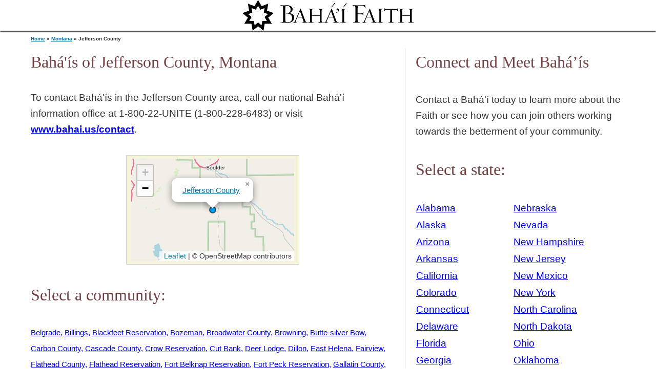

--- FILE ---
content_type: text/html; charset=utf-8
request_url: https://find.bahai.us/community/montana/jefferson-county
body_size: 2935
content:
<!DOCTYPE html>
<html lang="en">
	<head>
		<meta charset="utf-8" />
		<link rel="apple-touch-icon" type="image/png" sizes="180x180" href="/apple-touch-icon.png" />
		<link rel="icon" type="image/png" sizes="32x32" href="/favicon-32x32.png" />
		<link rel="icon" type="image/png" sizes="16x16" href="/favicon-16x16.png" />
		<meta name="viewport" content="width=device-width, initial-scale=1" />
		<link rel="stylesheet" href="/global.css" />
		<meta http-equiv="content-security-policy" content=""><title>Bahá'ís of Jefferson County, Montana | Baha&#39;i Faith : Local</title><script src="//use.typekit.net/vgf0qer.js" data-svelte="svelte-16w8dlz"></script>
		<link href="../../_app/immutable/assets/Map-ef336bb6.css" rel="stylesheet">
		<link rel="modulepreload" href="../../_app/immutable/start-76ec7e49.js">
		<link rel="modulepreload" href="../../_app/immutable/chunks/preload-helper-aa6bc0ce.js">
		<link rel="modulepreload" href="../../_app/immutable/chunks/index-6d5fa0de.js">
		<link rel="modulepreload" href="../../_app/immutable/chunks/singletons-224305eb.js">
		<link rel="modulepreload" href="../../_app/immutable/chunks/control-03134885.js">
		<link rel="modulepreload" href="../../_app/immutable/components/pages/_layout.svelte-b2916f27.js">
		<link rel="modulepreload" href="../../_app/immutable/modules/pages/_layout.js-7b9cbfbc.js">
		<link rel="modulepreload" href="../../_app/immutable/chunks/_layout-8d2a742b.js">
		<link rel="modulepreload" href="../../_app/immutable/components/pages/community/_state_/_city_/_page.svelte-325c0c6a.js">
		<link rel="modulepreload" href="../../_app/immutable/chunks/Cities-250103c4.js">
		<link rel="modulepreload" href="../../_app/immutable/chunks/cities-e0d565a7.js">
		<link rel="modulepreload" href="../../_app/immutable/chunks/Map-2f8cf0e3.js">
		<link rel="modulepreload" href="../../_app/immutable/modules/pages/community/_state_/_city_/_page.js-18c905e5.js">
		<link rel="modulepreload" href="../../_app/immutable/chunks/index-b593c33b.js">
		<link rel="modulepreload" href="../../_app/immutable/chunks/_page-df5030b6.js">
	</head>
	<body class="html front not-logged-in one-sidebar sidebar-second page-node page-node- page-node-1 node-type-page">
		<p id="skip-link">
			<a href="#svelte" class="element-invisible element-focusable">Jump to navigation</a>
		</p>

		<div id="page">

		<header class="header" id="header" role="banner">
						<a href="http://www.bahai.us/" class="header__logo" id="logo"><img src="/bahai_faith_id.png" alt="Bahá'í Faith" class="header__logo-image"></a>
		</header>

		<div id="svelte">




<div id="main"><div id="content" class="column" role="main">

<h2 class="element-invisible">You are here</h2>
  <div class="breadcrumb"><a href="/">Home</a> » <a href="/community/montana">Montana</a> » Jefferson County</div>

<h1 class="page__title title" id="page-title">Bahá'ís of Jefferson County, Montana</h1>

<article class="node node-state view-mode-full node-by-viewer clearfix"><div class="contact-links">To contact Bahá&#39;ís in the Jefferson County area, call our national Bahá&#39;í information office at 1‑800‑22‑UNITE (1‑800‑228‑6483) or visit <a href="https://www.bahai.us/contact">www.bahai.us/contact</a>.</div>
  
  </article>

<div id="block-views-nearby-map-map-block" class="block block-views first odd"><div class="view view-nearby-map view-id-nearby_map view-display-id-map_block bordered"><div class="view-content" style="height:200px; width:318px;"><noscript><p>This map requires Javascript.</p></noscript></div>
    </div></div>

<div id="block-views-states-locality-list" class="block block-views first odd"><h2 class="block__title block-title">Select a community:</h2>
  <div class="view view-states view-id-states view-display-id-locality_list"><div class="view-content"><div class="views-row"><span class="views-field views-field-title"><span class="field-content"><a href="/community/montana/belgrade">Belgrade</a></span></span></div> <div class="views-row"><span class="views-field views-field-title"><span class="field-content"><a href="/community/montana/billings">Billings</a></span></span></div> <div class="views-row"><span class="views-field views-field-title"><span class="field-content"><a href="/community/montana/blackfeet-reservation">Blackfeet Reservation</a></span></span></div> <div class="views-row"><span class="views-field views-field-title"><span class="field-content"><a href="/community/montana/bozeman">Bozeman</a></span></span></div> <div class="views-row"><span class="views-field views-field-title"><span class="field-content"><a href="/community/montana/broadwater-county">Broadwater County</a></span></span></div> <div class="views-row"><span class="views-field views-field-title"><span class="field-content"><a href="/community/montana/browning">Browning</a></span></span></div> <div class="views-row"><span class="views-field views-field-title"><span class="field-content"><a href="/community/montana/butte-silver-bow">Butte-silver Bow</a></span></span></div> <div class="views-row"><span class="views-field views-field-title"><span class="field-content"><a href="/community/montana/carbon-county">Carbon County</a></span></span></div> <div class="views-row"><span class="views-field views-field-title"><span class="field-content"><a href="/community/montana/cascade-county">Cascade County</a></span></span></div> <div class="views-row"><span class="views-field views-field-title"><span class="field-content"><a href="/community/montana/crow-reservation">Crow Reservation</a></span></span></div> <div class="views-row"><span class="views-field views-field-title"><span class="field-content"><a href="/community/montana/cut-bank">Cut Bank</a></span></span></div> <div class="views-row"><span class="views-field views-field-title"><span class="field-content"><a href="/community/montana/deer-lodge">Deer Lodge</a></span></span></div> <div class="views-row"><span class="views-field views-field-title"><span class="field-content"><a href="/community/montana/dillon">Dillon</a></span></span></div> <div class="views-row"><span class="views-field views-field-title"><span class="field-content"><a href="/community/montana/east-helena">East Helena</a></span></span></div> <div class="views-row"><span class="views-field views-field-title"><span class="field-content"><a href="/community/montana/fairview">Fairview</a></span></span></div> <div class="views-row"><span class="views-field views-field-title"><span class="field-content"><a href="/community/montana/flathead-county">Flathead County</a></span></span></div> <div class="views-row"><span class="views-field views-field-title"><span class="field-content"><a href="/community/montana/flathead-reservation">Flathead Reservation</a></span></span></div> <div class="views-row"><span class="views-field views-field-title"><span class="field-content"><a href="/community/montana/fort-belknap-reservation">Fort Belknap Reservation</a></span></span></div> <div class="views-row"><span class="views-field views-field-title"><span class="field-content"><a href="/community/montana/fort-peck-reservation">Fort Peck Reservation</a></span></span></div> <div class="views-row"><span class="views-field views-field-title"><span class="field-content"><a href="/community/montana/gallatin-county">Gallatin County</a></span></span></div> <div class="views-row"><span class="views-field views-field-title"><span class="field-content"><a href="/community/montana/glendive">Glendive</a></span></span></div> <div class="views-row"><span class="views-field views-field-title"><span class="field-content"><a href="/community/montana/granite-county">Granite County</a></span></span></div> <div class="views-row"><span class="views-field views-field-title"><span class="field-content"><a href="/community/montana/great-falls">Great Falls</a></span></span></div> <div class="views-row"><span class="views-field views-field-title"><span class="field-content"><a href="/community/montana/havre">Havre</a></span></span></div> <div class="views-row"><span class="views-field views-field-title"><span class="field-content"><a href="/community/montana/helena">Helena</a></span></span></div> <div class="views-row"><span class="views-field views-field-title"><span class="field-content"><a href="/community/montana/jefferson-county">Jefferson County</a></span></span></div> <div class="views-row"><span class="views-field views-field-title"><span class="field-content"><a href="/community/montana/judith-basin-county">Judith Basin County</a></span></span></div> <div class="views-row"><span class="views-field views-field-title"><span class="field-content"><a href="/community/montana/kalispell">Kalispell</a></span></span></div> <div class="views-row"><span class="views-field views-field-title"><span class="field-content"><a href="/community/montana/lewis-and-clark-county">Lewis And Clark County</a></span></span></div> <div class="views-row"><span class="views-field views-field-title"><span class="field-content"><a href="/community/montana/lincoln-county-southwest">Lincoln County Southwest</a></span></span></div> <div class="views-row"><span class="views-field views-field-title"><span class="field-content"><a href="/community/montana/livingston">Livingston</a></span></span></div> <div class="views-row"><span class="views-field views-field-title"><span class="field-content"><a href="/community/montana/madison-county">Madison County</a></span></span></div> <div class="views-row"><span class="views-field views-field-title"><span class="field-content"><a href="/community/montana/mineral-county">Mineral County</a></span></span></div> <div class="views-row"><span class="views-field views-field-title"><span class="field-content"><a href="/community/montana/missoula">Missoula</a></span></span></div> <div class="views-row"><span class="views-field views-field-title"><span class="field-content"><a href="/community/montana/missoula-county">Missoula County</a></span></span></div> <div class="views-row"><span class="views-field views-field-title"><span class="field-content"><a href="/community/montana/northern-cheyenne-reservation">Northern Cheyenne Reservation</a></span></span></div> <div class="views-row"><span class="views-field views-field-title"><span class="field-content"><a href="/community/montana/park-county">Park County</a></span></span></div> <div class="views-row"><span class="views-field views-field-title"><span class="field-content"><a href="/community/montana/polson">Polson</a></span></span></div> <div class="views-row"><span class="views-field views-field-title"><span class="field-content"><a href="/community/montana/poplar">Poplar</a></span></span></div> <div class="views-row"><span class="views-field views-field-title"><span class="field-content"><a href="/community/montana/powell-county">Powell County</a></span></span></div> <div class="views-row"><span class="views-field views-field-title"><span class="field-content"><a href="/community/montana/ravalli-county">Ravalli County</a></span></span></div> <div class="views-row"><span class="views-field views-field-title"><span class="field-content"><a href="/community/montana/red-lodge">Red Lodge</a></span></span></div> <div class="views-row"><span class="views-field views-field-title"><span class="field-content"><a href="/community/montana/ronan">Ronan</a></span></span></div> <div class="views-row"><span class="views-field views-field-title"><span class="field-content"><a href="/community/montana/sanders-county">Sanders County</a></span></span></div> <div class="views-row"><span class="views-field views-field-title"><span class="field-content"><a href="/community/montana/sheridan">Sheridan</a></span></span></div> <div class="views-row"><span class="views-field views-field-title"><span class="field-content"><a href="/community/montana/st-ignatius">St. Ignatius</a></span></span></div> <div class="views-row"><span class="views-field views-field-title"><span class="field-content"><a href="/community/montana/stillwater-county">Stillwater County</a></span></span></div> <div class="views-row"><span class="views-field views-field-title"><span class="field-content"><a href="/community/montana/teton-county">Teton County</a></span></span></div> <div class="views-row"><span class="views-field views-field-title"><span class="field-content"><a href="/community/montana/whitefish">Whitefish</a></span></span></div> <div class="views-row views-row-last"><span class="views-field views-field-title"><span class="field-content"><a href="/community/montana/yellowstone-county">Yellowstone County</a></span></span></div> </div></div></div></div>

  <aside class="sidebars"><section class="region region-sidebar-second column sidebar"><div id="block-bcd-us-introduction" class="block block-bcd-us first odd"><h2 class="block__title block-title">Connect and Meet Bahá’ís</h2>

        Contact a Bahá&#39;í today to learn more about the Faith or see how you
        can join others working towards the betterment of your community.
      </div>

      <div id="block-views-states-state-list" class="block block-views last even"><h2 class="block__title block-title">Select a state:</h2>





<div class="view view-states view-id-states view-display-id-state_list view-dom-id-23f95c660a6f215287ecfa6261788cc9"><div class="view-content"><table class="views-view-grid cols-2"><tbody><tr class="row-1 row-first"><td class="col-1 col-first"><div class="views-field views-field-title"><span class="field-content"><a href="/community/alabama">Alabama</a></span></div></td>
								<td class="col-2 col-last"><div class="views-field views-field-title"><span class="field-content"><a href="/community/nebraska">Nebraska</a></span></div></td></tr>
				<tr class="row-2"><td class="col-1 col-first"><div class="views-field views-field-title"><span class="field-content"><a href="https://www.akbahai.org/">Alaska</a></span></div></td>
								<td class="col-2 col-last"><div class="views-field views-field-title"><span class="field-content"><a href="/community/nevada">Nevada</a></span></div></td></tr>
				<tr class="row-3"><td class="col-1 col-first"><div class="views-field views-field-title"><span class="field-content"><a href="/community/arizona">Arizona</a></span></div></td>
								<td class="col-2 col-last"><div class="views-field views-field-title"><span class="field-content"><a href="/community/new-hampshire">New Hampshire</a></span></div></td></tr>
				<tr class="row-4"><td class="col-1 col-first"><div class="views-field views-field-title"><span class="field-content"><a href="/community/arkansas">Arkansas</a></span></div></td>
								<td class="col-2 col-last"><div class="views-field views-field-title"><span class="field-content"><a href="/community/new-jersey">New Jersey</a></span></div></td></tr>
				<tr class="row-5"><td class="col-1 col-first"><div class="views-field views-field-title"><span class="field-content"><a href="/community/california">California</a></span></div></td>
								<td class="col-2 col-last"><div class="views-field views-field-title"><span class="field-content"><a href="/community/new-mexico">New Mexico</a></span></div></td></tr>
				<tr class="row-6"><td class="col-1 col-first"><div class="views-field views-field-title"><span class="field-content"><a href="/community/colorado">Colorado</a></span></div></td>
								<td class="col-2 col-last"><div class="views-field views-field-title"><span class="field-content"><a href="/community/new-york">New York</a></span></div></td></tr>
				<tr class="row-7"><td class="col-1 col-first"><div class="views-field views-field-title"><span class="field-content"><a href="/community/connecticut">Connecticut</a></span></div></td>
								<td class="col-2 col-last"><div class="views-field views-field-title"><span class="field-content"><a href="/community/north-carolina">North Carolina</a></span></div></td></tr>
				<tr class="row-8"><td class="col-1 col-first"><div class="views-field views-field-title"><span class="field-content"><a href="/community/delaware">Delaware</a></span></div></td>
								<td class="col-2 col-last"><div class="views-field views-field-title"><span class="field-content"><a href="/community/north-dakota">North Dakota</a></span></div></td></tr>
				<tr class="row-9"><td class="col-1 col-first"><div class="views-field views-field-title"><span class="field-content"><a href="/community/florida">Florida</a></span></div></td>
								<td class="col-2 col-last"><div class="views-field views-field-title"><span class="field-content"><a href="/community/ohio">Ohio</a></span></div></td></tr>
				<tr class="row-10"><td class="col-1 col-first"><div class="views-field views-field-title"><span class="field-content"><a href="/community/georgia">Georgia</a></span></div></td>
								<td class="col-2 col-last"><div class="views-field views-field-title"><span class="field-content"><a href="/community/oklahoma">Oklahoma</a></span></div></td></tr>
				<tr class="row-11"><td class="col-1 col-first"><div class="views-field views-field-title"><span class="field-content"><a href="https://bahaihawaii.wordpress.com">Hawaii</a></span></div></td>
								<td class="col-2 col-last"><div class="views-field views-field-title"><span class="field-content"><a href="/community/oregon">Oregon</a></span></div></td></tr>
				<tr class="row-12"><td class="col-1 col-first"><div class="views-field views-field-title"><span class="field-content"><a href="/community/idaho">Idaho</a></span></div></td>
								<td class="col-2 col-last"><div class="views-field views-field-title"><span class="field-content"><a href="/community/pennsylvania">Pennsylvania</a></span></div></td></tr>
				<tr class="row-13"><td class="col-1 col-first"><div class="views-field views-field-title"><span class="field-content"><a href="/community/illinois">Illinois</a></span></div></td>
								<td class="col-2 col-last"><div class="views-field views-field-title"><span class="field-content"><a href="/community/rhode-island">Rhode Island</a></span></div></td></tr>
				<tr class="row-14"><td class="col-1 col-first"><div class="views-field views-field-title"><span class="field-content"><a href="/community/indiana">Indiana</a></span></div></td>
								<td class="col-2 col-last"><div class="views-field views-field-title"><span class="field-content"><a href="/community/south-carolina">South Carolina</a></span></div></td></tr>
				<tr class="row-15"><td class="col-1 col-first"><div class="views-field views-field-title"><span class="field-content"><a href="/community/iowa">Iowa</a></span></div></td>
								<td class="col-2 col-last"><div class="views-field views-field-title"><span class="field-content"><a href="/community/south-dakota">South Dakota</a></span></div></td></tr>
				<tr class="row-16"><td class="col-1 col-first"><div class="views-field views-field-title"><span class="field-content"><a href="/community/kansas">Kansas</a></span></div></td>
								<td class="col-2 col-last"><div class="views-field views-field-title"><span class="field-content"><a href="/community/tennessee">Tennessee</a></span></div></td></tr>
				<tr class="row-17"><td class="col-1 col-first"><div class="views-field views-field-title"><span class="field-content"><a href="/community/kentucky">Kentucky</a></span></div></td>
								<td class="col-2 col-last"><div class="views-field views-field-title"><span class="field-content"><a href="/community/texas">Texas</a></span></div></td></tr>
				<tr class="row-18"><td class="col-1 col-first"><div class="views-field views-field-title"><span class="field-content"><a href="/community/louisiana">Louisiana</a></span></div></td>
								<td class="col-2 col-last"><div class="views-field views-field-title"><span class="field-content"><a href="/community/utah">Utah</a></span></div></td></tr>
				<tr class="row-19"><td class="col-1 col-first"><div class="views-field views-field-title"><span class="field-content"><a href="/community/maine">Maine</a></span></div></td>
								<td class="col-2 col-last"><div class="views-field views-field-title"><span class="field-content"><a href="/community/vermont">Vermont</a></span></div></td></tr>
				<tr class="row-20"><td class="col-1 col-first"><div class="views-field views-field-title"><span class="field-content"><a href="/community/maryland">Maryland</a></span></div></td>
								<td class="col-2 col-last"><div class="views-field views-field-title"><span class="field-content"><a href="/community/virginia">Virginia</a></span></div></td></tr>
				<tr class="row-21"><td class="col-1 col-first"><div class="views-field views-field-title"><span class="field-content"><a href="/community/massachusetts">Massachusetts</a></span></div></td>
								<td class="col-2 col-last"><div class="views-field views-field-title"><span class="field-content"><a href="/community/washington">Washington</a></span></div></td></tr>
				<tr class="row-22"><td class="col-1 col-first"><div class="views-field views-field-title"><span class="field-content"><a href="/community/michigan">Michigan</a></span></div></td>
								<td class="col-2 col-last"><div class="views-field views-field-title"><span class="field-content"><a href="https://www.dcbahai.org/">Washington, D.C.</a></span></div></td></tr>
				<tr class="row-23"><td class="col-1 col-first"><div class="views-field views-field-title"><span class="field-content"><a href="/community/minnesota">Minnesota</a></span></div></td>
								<td class="col-2 col-last"><div class="views-field views-field-title"><span class="field-content"><a href="/community/west-virginia">West Virginia</a></span></div></td></tr>
				<tr class="row-24"><td class="col-1 col-first"><div class="views-field views-field-title"><span class="field-content"><a href="/community/mississippi">Mississippi</a></span></div></td>
								<td class="col-2 col-last"><div class="views-field views-field-title"><span class="field-content"><a href="/community/wisconsin">Wisconsin</a></span></div></td></tr>
				<tr class="row-25"><td class="col-1 col-first"><div class="views-field views-field-title"><span class="field-content"><a href="/community/missouri">Missouri</a></span></div></td>
								<td class="col-2 col-last"><div class="views-field views-field-title"><span class="field-content"><a href="/community/wyoming">Wyoming</a></span></div></td></tr>
				<tr class="row-26 row-last"><td class="col-1 col-first"><div class="views-field views-field-title"><span class="field-content"><a href="/community/montana">Montana</a></span></div></td>
								<td class="col-2 col-last"></td></tr></tbody></table></div></div></div></section></aside></div>


		<script type="module" data-sveltekit-hydrate="1ydny9n">
			import { start } from "../../_app/immutable/start-76ec7e49.js";

			start({
				env: {},
				hydrate: {
					status: 200,
					error: null,
					node_ids: [0, 4],
					params: {state:"montana",city:"jefferson-county"},
					routeId: "community/[state]/[city]",
					data: (function(a){return [a,a]}(null)),
					form: null
				},
				paths: {"base":"","assets":""},
				target: document.querySelector('[data-sveltekit-hydrate="1ydny9n"]').parentNode,
				trailing_slash: "never"
			});
		</script>
	</div>

		</div>

</body>
</html>


--- FILE ---
content_type: image/svg+xml
request_url: https://find.bahai.us/icons/circle.svg
body_size: -249
content:
<?xml version="1.0" encoding="UTF-8"?>
<svg
  width="14"
  height="14"
  viewBox="0 0 14 14"
  version="1.1"
  id="svg12"
  xmlns="http://www.w3.org/2000/svg"
  >
  <circle
    cx="7"
    cy="7"
    fill="#0af"
    fill-opacity="1"
    stroke="#000"
    stroke-opacity="0.6"
    stroke-width="2"
    id="circle10"
    r="6"
  />
</svg>
